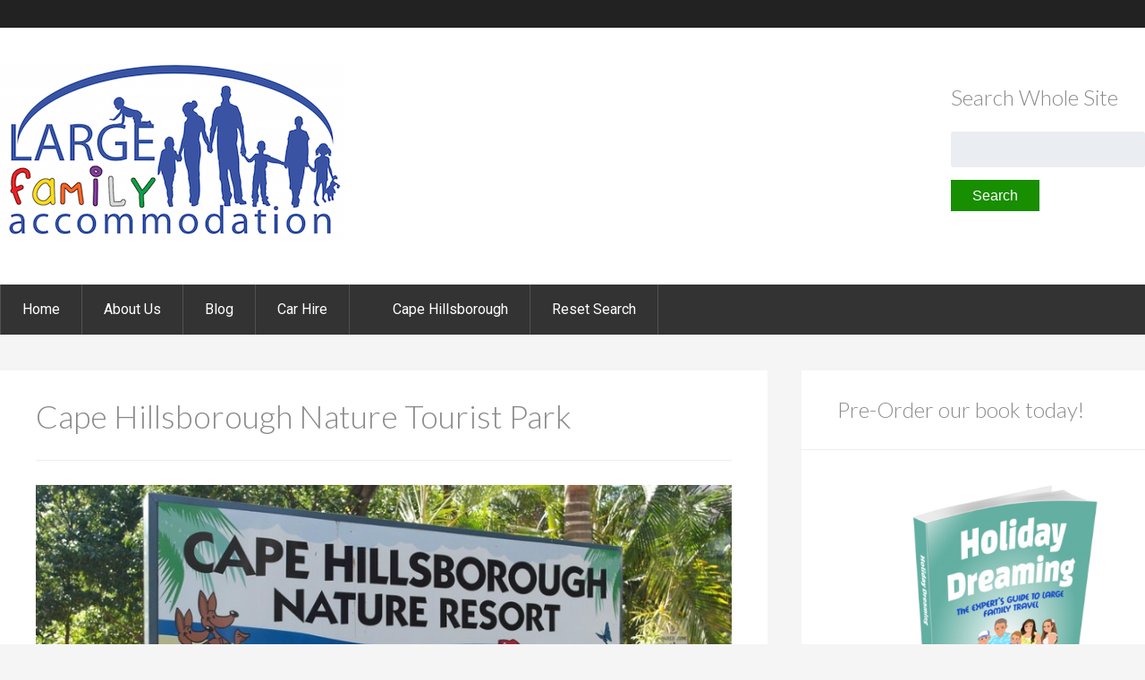

--- FILE ---
content_type: text/css
request_url: http://largefamilyaccommodation.com/wp-content/themes/geodir_gdf-modern/style.css?ver=1.2.5
body_size: 2273
content:
/*
Theme Name: GDF Modern
Theme URI: http://wpgeothemes.com/
Description: Child Theme for GeoDirectory Framework
Author: WpGeoThemes
Author URI: http://wpgeothemes.com/
Template: GeoDirectory_framework
Version: 1.0.0
*/
 
@import url("../GeoDirectory_framework/style.css");

/* ###########################################################
##############################################################
###### NOTE: All CSS rules MUST go below these line's ########
##############################################################
########################################################### */

/* STANDARD GDF OPTIONS STYLES */
header nav {
	-webkit-border-radius: 0;
	background: #333;
	border-radius: 0;
}

h1.site-title,
h2.site-description {
	margin: 0;
}

h1.site-title a,
h1.site-title a:hover {
	color: #333;
	font-family: 'Lato', sans-serif;
	line-height: 1;
}

h2.site-description {
	color: #555;
	font-family: 'Lato', sans-serif;
	font-size: 24px;
	line-height: 1.2;
}

h1,
.term_description {
	width: auto;
}

.header {
	background-color: #fff;
}

header nav .nav li a {
	border-right: 1px solid rgba( 255, 255, 255, 0.15 );
	padding: 1em 1.5em;
}

header nav ul li:first-child a {
	border-left: 1px solid rgba( 255, 255, 255, 0.15 );
	padding-left: 1.5em;
}

header nav .nav li a,
header nav .nav li a:hover {
	color:#FFFFFF;
	font-size:16px;
	font-weight:400;
	line-height:24px;
}

header nav .nav li a:hover {
	background: rgba( 255, 255, 255, 0.1 );
	text-decoration: none;
}

.top-nav .sub-menu {
	background-color:#333;
}

.nav li ul.sub-menu, 
.nav li ul.children,
.nav li ul.sub-menu li a,
.nav li ul.sub-menu li ul.sub-menu li a,
.nav li ul.children li a {
	border-color:#000;
}

.geodir_location_tab_container {
	background: #333;
	border: none;
}

body {
	background-color: #f5f5f5;
}

.geodir-onethird,
#geodir_content,
#gd-sidebar-wrapper {
	background: #fff;
	border: none;
	border-radius: 0;
}

.geodir-content-right,
.geodir-content-left,
.gd-third-left,
.gd-third-right,
#gd-sidebar-wrapper {
	background-color:#FFFFFF;
}

.geodir_button,
.geodir_submit_search,
.blue-btn,
.comment-reply-link,
#submit,
button
input[type="button"],
input[type="submit"],
#simplemodal-container .button,
#geodir_wrapper #showFilters {
	background-color:#f47a20;
}

body,
#geodir_wrapper .geodir-common p,
.entry-content p,
.hreview-aggregate span {
	font-size: 18px;
	font-family: 'Roboto', sans-serif;
	font-weight: 300;
	line-height: 1.5;
}

a,.geodir_link_span,
.geodir-more-contant li a span.geodir_link_span,
#geodir_wrapper #geodir-category-list a span.geodir_link_span {
	color:#f01d4f;
}

a:hover {
	color:#d10e3c;
}

a:active {
	color:#d10e3c;
}

a:visited {
	color:#f01d4f;
}

h1 {
	font-size: 36px;
	font-family: 'Lato', sans-serif;
	font-weight: 300;
	line-height: 1.2;
}

h2 {
	font-size: 20px;
	font-family: 'Lato', sans-serif;
	font-weight: 300;
	line-height: 1.2;
}

h3,
#simplemodal-container h3 {
	font-size: 24px;
	font-family: 'Lato', sans-serif;
	font-weight: 300;
	line-height: 1.2;
}

.footer {
	background-color:#333;
}

.footer,
.footer a,
.footer a:focus,
.footer a:hover,
.footer .nav li a,
.footer .nav li a:focus,
.footer .nav li a:hover {
	color:#FFFFFF;
}

/* Breadcrumbs */
#breadcrumb-wrapper {
	background: #fafafa;
	width: 100%
}

.geodir-breadcrumb {
	width: 1200px;
}

.geodir-breadcrumb ul li {
	margin: 0;
	padding: 10px 0;
}

/* Structural wraps */
#inner-header {
	padding: 40px 0;
}

.header-right-area {
	background: none;
	border: none;
	border-radius: 0;
}

.geodir-widget {
	margin: 0;
}

.wrap,
.geodir-common {
	width: 1200px;
}

.geodir-common {
	margin-top: 40px;
}

#geodir_content,
#gd-sidebar-wrapper {
	padding: 30px 40px;
}

.widget {
	padding:0;
}

.hentry header {
	padding-top: 0;
}

.hentry header,
.entry-content,
.hentry footer {
	border-bottom: 1px solid #eee;
	padding-left: 0;
	padding-right: 0;
}

/* Sidebar Widget Wraps */
#gd-sidebar-wrapper section.widget {
	border-bottom: 5px double #eee;
	margin: 30px -40px;
	padding: 0 40px 30px;
}

#gd-sidebar-wrapper section.widget p {
	font-size: 14px;
}

#gd-sidebar-wrapper section.widget:first-child {
	margin-top: 0;
}

#gd-sidebar-wrapper section.widget:last-child {
	border-bottom: none;
	margin-bottom: 0;
}

.geodir-company_info {
	margin-left: 0;
	margin-right: 0;
}

.geodir-company_info .geodir_more_info:last-child {
	border-bottom: none;
	padding-bottom: 0;
}

/* Top Widgets */
.geodir_full_page .geodir-widget {
	margin-top: 20px;
}

.geodir_full_page .geodir-widget:first-child {
	margin-top: 40px;
}

.gdf-modern-home .geodir_full_page .geodir_advance_search_widget {
	margin-top: 0; 
  	width: 100%;
}

.geodir-category-list-in,
.geodir-loc-bar {
	background: none;
	border: none;
	margin: 0 auto;
	max-width: 1200px;
	padding: 0;
}

.gdf-modern-home .geodir-loc-bar {
	max-width: 100%;
}

.geodir-cat-list {
	background: #fff;
	padding: 20px 40px;
}

.geodir-loc-bar-in {
	background: #333;
	border: none;
	padding: 20px 0;
}

/* Headings */
.geodir-common .entry-header {
	background: #fff;
	border: none;
	margin-bottom: 20px;
	padding: 20px 40px;
}

.geodir-common #geodir_content .entry-header {
	margin-bottom: 0;
	padding: 0 0 40px;
}

#geodir_wrapper .entry-title {
	width: 100%;
}

#geodir_content .geodir_list_heading {
	margin: 0;
}

.geodir_list_heading {
	background: none;
	border: none;
	margin: 0;
	padding: 0;
}

#related_listingTab .geodir-entry-header {
	border-bottom: none;
}

#gd-sidebar-wrapper .widget-title,
#gd-sidebar-wrapper .geodir_list_heading {
	border-bottom: 1px solid #eee;
    margin: 0 -40px 30px;
    padding: 0 40px 30px;
}

#gd-sidebar-wrapper .geodir_list_heading .widget-title {
	border: none;
	margin: 0;
	padding: 0;
}

/* GD Elements */
.geodir_category_list_view li {
	border-bottom: 1px solid #eee;
	margin-bottom: 20px;
}

.geodir-category-listing {
	background: #fff;
	overflow: auto;
}

.geodir_category_list_view li.gridview_onehalf,
.geodir_category_list_view li.gridview_onethird,
.geodir_category_list_view li.gridview_onefourth,
.geodir_category_list_view li.gridview_onefifth,
#related_listingTab .geodir_category_list_view li {
	display: block;
	float: left;
	margin-right: 3%;
}

.geodir_category_list_view li.gridview_onehalf {
	width: 48.5%;
}

.geodir_category_list_view li.gridview_onethird {
	width: 31.3%;
}

.geodir_category_list_view li.gridview_onefourth {
	width: 22.74%;
}

.geodir_category_list_view li.gridview_onefifth {
	width: 17.6%;
}

#related_listingTab .geodir_category_list_view li.gridview_onehalf:nth-child(2n+2),
#related_listingTab .geodir_category_list_view li.gridview_onethird:nth-child(3n+3),
#related_listingTab .geodir_category_list_view li.gridview_onefourth:nth-child(4n+4),
#related_listingTab .geodir_category_list_view li.gridview_onefifth:nth-child(5n+5) {
	margin-right: 0;
}

.geodir_category_list_view li.geodir-gridview {
	background: #fff;
	border: 1px solid #e1e1e1;
}

.geodir_category_list_view li.geodir-gridview h3 {
	border-bottom: 1px solid #eee;
	margin: 0 -5%;
	padding: 10px 5%;
}

#geodir_wrapper .geodir-common p.geodir_post_taxomomies {
	font-size: 14px;
}

/* Chosen Elements */
#menu-item-gd-location-switcher .geodir_location_sugestion a,
#menu-item-gd-location-switcher dd a {
	background-color: #fff;
	padding: 10px;
}

.geodir-chosen-container-single .chosen-single {
	background: #fff;
	border: 1px solid #e1e1e1;
	border-radius: 0;
	box-shadow: none;
	height: auto;
	padding: 10px;
}

.geodir-chosen-container-single .chosen-single div b {
	margin-top: 10px;
}

/* Remove Border Radius From Buttons & Input Fields */
.geodir_button,
.geodir_submit_search,
.blue-btn,
.comment-reply-link,
#submit, button,
input[type="button"],
input[type="submit"],
#simplemodal-container .button,
.showFilters,
.geodir-search select,
.geodir-search input[type="text"] {
	border-radius: 0;
}

/* Media Queries */
@media only screen and (max-width: 1280px) {
	.wrap,
	.geodir-common,
	.geodir-breadcrumb,
	#geodir_wrapper .geodir_full_page .geodir-search,
	#geodir_wrapper h1,
	#geodir_wrapper .term_description {
		width: 96%;
	}
}

@media only screen and (max-width: 960px)
{
	.site-logo {
		margin-bottom: 20px;
	}
	
}

.geodir_advance_search.geodir_custom_posts .geodir_full_page .geodir-search input[type="text"] {width: 100%;}
.near-compass {margin-top: 0px !important;}

.geodir_advance_search.geodir_custom_posts .geodir_full_page .geodir-search select {width: initial;}







img.alignright { float: right; margin: 0 0 1em 1em; }
img.alignleft { float: left; margin: 0 1em 1em 0; }
img.aligncenter { display: block; margin-left: auto; margin-right: auto; }
.alignright { float: right; }
.alignleft { float: left; }
.aligncenter { display: block; margin-left: auto; margin-right: auto; }

--- FILE ---
content_type: text/css
request_url: http://largefamilyaccommodation.com/wp-content/themes/GeoDirectory_framework/style.css
body_size: 15567
content:
/*
Theme Name: GeoDirectory Framework
Theme URI: http://wpgeodirectory.com/
Author: GeoDirectory
Author URI: http://wpgeodirectory.com/
Description: This theme was built to be used with the GeoDirectory plugin . You should use a child theme.
Version: 1.2.5
License: GPLv2 or greater
License URI: http://www.gnu.org/licenses/gpl-2.0.html
Tags: left-sidebar, right-sidebar, one-column, two-columns, theme-options, custom-header, custom-background, fluid-layout, responsive-layout, accessibility-ready, translation-ready, microformats, rtl-language-support

This theme is licensed under the GPL.
*/

/* ==========================================================================
   HTML5 display definitions
   ========================================================================== */
/**
 * Correct `block` display not defined in IE 8/9.
 */
article, aside, details, figcaption, figure, footer, header, hgroup, main, nav, section, summary {
	display: block;
}
/**
 * Correct `inline-block` display not defined in IE 8/9.
 */
audio, canvas, video {
	display: inline-block;
}

/**
 * Prevent modern browsers from displaying `audio` without controls.
 * Remove excess height in iOS 5 devices.
 */
audio:not([controls]) {
 display: none;
 height: 0;
}

/**
 * Address `[hidden]` styling not present in IE 8/9.
 * Hide the `template` element in IE, Safari, and Firefox < 22.
 */
[hidden], template {
 display: none;
}
/* ==========================================================================
   Base
   ========================================================================== */
/**
 * 1. Set default font family to sans-serif.
 * 2. Prevent iOS text size adjust after orientation change, without disabling
 *    user zoom.
 */
html {
	font-family: sans-serif;
	/* 1 */
  -ms-text-size-adjust: 100%;
	/* 2 */
  -webkit-text-size-adjust: 100%;
/* 2 */ }
/**
 * Remove default margin.
 */
body {
	margin: 0;
}
/* ==========================================================================
   Links
   ========================================================================== */
/**
 * Remove the gray background color from active links in IE 10.
 */
a {
	background: transparent;
}
/**
 * Address `outline` inconsistency between Chrome and other browsers.
 */
a:focus {
	outline: thin dotted;
}
/**
 * Improve readability when focused and also mouse hovered in all browsers.
 */
a:active, a:hover {
	outline: 0;
}
/* ==========================================================================
   Typography
   ========================================================================== */
/**
 * Address variable `h1` font-size and margin within `section` and `article`
 * contexts in Firefox 4+, Safari 5, and Chrome.
 */
h1 {
	/*font-size: 2em;*/
	margin: 0.67em 0;
}
/**
 * Address styling not present in IE 8/9, Safari 5, and Chrome.
 */
abbr[title] {
	border-bottom: 1px dotted;
}
/**
 * Address style set to `bolder` in Firefox 4+, Safari 5, and Chrome.
 */
b, strong, .strong {
	font-weight: bold;
}
/**
 * Address styling not present in Safari 5 and Chrome.
 */
dfn, em, .em {
	font-style: italic;
}
/**
 * Address differences between Firefox and other browsers.
 */
hr {
	-moz-box-sizing: content-box;
	box-sizing: content-box;
	height: 0;
}
/*
 * proper formatting (http://blog.fontdeck.com/post/9037028497/hyphens)
*/
p {
	-webkit-hyphens: auto;
	-epub-hyphens: auto;
	-moz-hyphens: auto;
	hyphens: auto;
}
/*
 * Addresses margins set differently in IE6/7.
 */
pre {
	margin: 0;
}
/**
 * Correct font family set oddly in Safari 5 and Chrome.
 */
code, kbd, pre, samp {
	font-family: monospace, serif;
	font-size: 1em;
}
/**
 * Improve readability of pre-formatted text in all browsers.
 */
pre {
	white-space: pre-wrap;
}
/**
 * Set consistent quote types.
 */
q {
	quotes: "\201C" "\201D" "\2018" "\2019";
}
/**
 * Address inconsistent and variable font size in all browsers.
 */
q:before, q:after {
	content: '';
	content: none;
}
small, .small {
	font-size: 75%;
}
/**
 * Prevent `sub` and `sup` affecting `line-height` in all browsers.
 */
sub, sup {
	font-size: 75%;
	line-height: 0;
	position: relative;
	vertical-align: baseline;
}
sup {
	top: -0.5em;
}
sub {
	bottom: -0.25em;
}
/* ==========================================================================
  Lists
========================================================================== */
/*
 * Addresses margins set differently in IE6/7.
 */
dl, menu, ol, ul {
	margin: 1em 0;
}
dd {
	margin: 0;
}
/*
 * Addresses paddings set differently in IE6/7.
 */
menu {
	padding: 0 0 0 40px;
}
ol, ul {
	padding: 0;
	list-style-type: none;
}
/*
 * Corrects list images handled incorrectly in IE7.
 */
nav ul, nav ol {
	list-style: none;
	list-style-image: none;
}
/* ==========================================================================
  Embedded content
========================================================================== */
/**
 * Remove border when inside `a` element in IE 8/9.
 */
img {
	border: 0;
}

/**
 * Correct overflow displayed oddly in IE 9.
 */
svg:not(:root) {
 overflow: hidden;
}
/* ==========================================================================
   Figures
   ========================================================================== */
/**
 * Address margin not present in IE 8/9 and Safari 5.
 */
figure {
	margin: 0;
}
/* ==========================================================================
   Forms
   ========================================================================== */
/**
 * Define consistent border, margin, and padding.
 */
fieldset {
	border: 1px solid #c0c0c0;
	margin: 0 2px;
	padding: 0.35em 0.625em 0.75em;
}
/**
 * 1. Correct `color` not being inherited in IE 8/9.
 * 2. Remove padding so people aren't caught out if they zero out fieldsets.
 */
legend {
	border: 0;
	/* 1 */
  padding: 0;
/* 2 */ }
/**
 * 1. Correct font family not being inherited in all browsers.
 * 2. Correct font size not being inherited in all browsers.
 * 3. Address margins set differently in Firefox 4+, Safari 5, and Chrome.
 */
button, input, select, textarea {
	font-family: inherit;
	/* 1 */
  font-size: 100%;
	/* 2 */
  margin: 0;
/* 3 */ }
/**
 * Address Firefox 4+ setting `line-height` on `input` using `!important` in
 * the UA stylesheet.
 */
button, input {
	line-height: normal;
}
/**
 * Address inconsistent `text-transform` inheritance for `button` and `select`.
 * All other form control elements do not inherit `text-transform` values.
 * Correct `button` style inheritance in Chrome, Safari 5+, and IE 8+.
 * Correct `select` style inheritance in Firefox 4+ and Opera.
 */
button, select {
	text-transform: none;
}
/**
 * 1. Avoid the WebKit bug in Android 4.0.* where (2) destroys native `audio`
 *    and `video` controls.
 * 2. Correct inability to style clickable `input` types in iOS.
 * 3. Improve usability and consistency of cursor style between image-type
 *    `input` and others.
 */
button, html input[type="button"], input[type="reset"], input[type="submit"] {
	-webkit-appearance: button;
	/* 2 */
  cursor: pointer;
/* 3 */ }
/**
 * Re-set default cursor for disabled elements.
 */
button[disabled], html input[disabled] {
	cursor: default;
}
/**
 * 1. Address box sizing set to `content-box` in IE 8/9/10.
 * 2. Remove excess padding in IE 8/9/10.
 */
input[type="checkbox"], input[type="radio"] {
	box-sizing: border-box;
	/* 1 */
  padding: 0;
/* 2 */ }
/**
 * 1. Address `appearance` set to `searchfield` in Safari 5 and Chrome.
 * 2. Address `box-sizing` set to `border-box` in Safari 5 and Chrome
 *    (include `-moz` to future-proof).
 */
input[type="search"] {
	-webkit-appearance: textfield;
	/* 1 */
  -moz-box-sizing: content-box;
	-webkit-box-sizing: content-box;
	/* 2 */
  box-sizing: content-box;
}

/**
 * Remove inner padding and search cancel button in Safari 5 and Chrome
 * on OS X.
 */
input[type="search"]::-webkit-search-cancel-button, input[type="search"]::-webkit-search-decoration {
 -webkit-appearance: none;
}

/**
 * Remove inner padding and border in Firefox 4+.
 */
button::-moz-focus-inner, input::-moz-focus-inner {
 border: 0;
 padding: 0;
}
/**
 * 1. Remove default vertical scrollbar in IE 8/9.
 * 2. Improve readability and alignment in all browsers.
 */
textarea {
	overflow: auto;
	/* 1 */
  vertical-align: top;
/* 2 */ }
/* ==========================================================================
   Tables
   ========================================================================== */
/**
 * Remove most spacing between table cells.
 */
table {
	border-collapse: collapse;
	border-spacing: 0;
}
* {
	-webkit-box-sizing: border-box;
	-moz-box-sizing: border-box;
	box-sizing: border-box;
}
.image-replacement, .ir {
	text-indent: 100%;
	white-space: nowrap;
	overflow: hidden;
}
.clearfix, .cf, .comment-respond {
	zoom: 1;
}
.clearfix:before, .clearfix:after, .cf:before, .comment-respond:before, .cf:after, .comment-respond:after {
	content: "";
	display: table;
}
.clearfix:after, .cf:after, .comment-respond:after {
	clear: both;
}
/*
use the best ampersand
http://simplebits.com/notebook/2008/08/14/ampersands-2/
*/
span.amp {
	font-family: Baskerville, 'Goudy Old Style', Palatino, 'Book Antiqua', serif !important;
	font-style: italic;
}
/*********************
FONT FACE (IN YOUR FACE)
*********************/
p {
	/*-ms-word-break: break-all;
	-ms-word-wrap: break-all;
	word-break: break-word;
	word-break: break-word;*/
	-webkit-hyphens: auto;
	-moz-hyphens: auto;
	hyphens: auto;
	-webkit-hyphenate-before: 2;
	-webkit-hyphenate-after: 3;
	hyphenate-lines: 3;
	-webkit-font-feature-settings: "liga", "dlig";
	-moz-font-feature-settings: "liga=1, dlig=1";
	-ms-font-feature-settings: "liga", "dlig";
	-o-font-feature-settings: "liga", "dlig";
	font-feature-settings: "liga", "dlig";
}

.gallery-caption {
  color: white;
  text-align: center; }
 
span.bypostauthor {
  border-left: 1px solid white;
  color: white;
  font-size: 0.5em;
  margin-left: 0.6em;
  padding-left: 0.5em;
  vertical-align: middle; }
/* ==========================================================================
  GeoDirectory
========================================================================== */
.full #geodir_content{
    float: left;
    padding: 10px 10px 0;
    width: 100%;
}

.geodir-breadcrumb ul li {
	padding-bottom:0px;
	padding-top:10px;
	margin-bottom:-10px;
}
.wrap, .geodir-common {
	width: 1040px;
	margin:0px auto;
}
/*body.single div.clearfix:first-child, body.category div.clearfix:first-child, body.page div.clearfix:first-child {
	max-width:1040px;
	margin:0px auto;
	float:none;
	margin-left:auto;
	margin-right:auto;
}*/
body.page .geodir_full_page div.clearfix:first-child{max-width:100%}
.map_category ul.treeview {margin:0px;}
.map-places-listing.triggermap_fullscreen ul.place-list{line-height:0.9;}
.geodir-login #geodir_content {
	width:100%;
}
.last-col {
	float: right;
	padding-right: 0;
}
.geodir_button {
	padding:2px 15px;
}
.geodir-common, .geodir_full_page {
	margin:0px auto;
}
.geodir-common {
	margin-top:20px;
}
/*{*/
	/*max-width:none;*/
/*}*/
.geodir_full_page .widget, .geodir_full_page .geodir-widget {
	margin:0px auto;
	padding:0px;
}
.geodir_full_page .geodir_map_container {
	margin:0px auto;
}
.geodir_full_page .geodir-category-list-in {
	margin-top:0px;
}
.geodir-breadcrumb, .geodir_full_page .geodir-search {
	width:1040px;
	margin:0px auto;
	float:none;
}
h1, .term_description {
	width:1040px;
	float:none;
	margin-left:auto;
	margin-right:auto;
}
h1 {
	padding-bottom:0px;
}
#geodir_wrapper h1 {
    width: 100%;
}
.geodir_full_page .geodir-search input[type="text"] {
	width:38%;
	max-width:100%;
	margin-left:0px;
	margin-right:1%;
}
.geodir-cat-list ul {
	margin:0px;
}
.geodir-loc-bar {
	margin:0px;
	padding:0px;
}
.geodir-common .geodir-onethird:first-child {
	margin-left:0px;
}
.geodir-breadcrumb {
	padding:0px;
/*padding-bottom:*/
}
.geodir-breadcrumb ul {
	margin-top:0px;
}
.geodir_full_page .geodir-search .geodir_submit_search,
.geodir_full_page .geodir-search .showFilters{
	font-size: 20px;
	width: 22%;
	height: 38px;
	padding:0px;
	margin-right:0px;
	margin-left:0px;
}
.geodir_full_page .showFilters{height:38px;line-height:38px;}
.geodir_full_page .geodir-loc-bar-in{
	padding-left:0px;
	padding-right:0px;
}
body.archive .geodir-common .geodir-onethird .geodir-content-content{
	padding-left:6px;
	padding-top:6px;
}
.geodir-post-img .geodir_thumbnail img {
	max-height:280px!important;
}

.geodir-onethird .geodir-content-content{
	margin-left:0px;
	margin-top:0px;
}
/*
######################################################
MOBILE NAVIGATION RIGHT
######################################################
*/
#mobile-navigation-right input,
#mobile-navigation-right select{
	width:100%;
	margin:5px;
}
/*
######################################################
PLACE DETAILS
######################################################
*/
.geodir-sidebar-wrap .geodir-company_info:first-child{margin-top:-1px;}
.geodir-company_info{
	margin-left:10px;
	margin-right:10px;
}
#geodir_content {
	overflow:hidden;
}
#gd-sidebar-wrapper{overflow:visible;}
#geodir_content {
	width:67%;
	padding:10px 10px 0;
	float:left;
}
#gd-sidebar-wrapper {
	width:30%;
	margin-left:3%;
	float:left;
}
#gd-sidebar-wrapper {
	padding-top:0px;
}
#gd-sidebar-wrapper.geodir-sidebar-left{
margin-left:0%;
margin-right:3%;
}
/*
######################################################
POSTS AND PAGES
######################################################
*/

  /* entry content */
  .entry-content {
/* at this larger size, we can start to align images */ }
.entry-content .alignleft, .entry-content img.alignleft {
	margin-right: 1.5em;
	display: inline;
	float: left;
}
.entry-content .alignright, .entry-content img.alignright {
	margin-left: 1.5em;
	display: inline;
	float: right;
}
.entry-content .aligncenter, .entry-content img.aligncenter {
	margin-right: auto;
	margin-left: auto;
	display: block;
	clear: both;
}
/*
######################################################
LOGIN PAGE
######################################################
*/
.login_form_l h4, .registration_form_r h4 {
	margin:0px;
}
/*
######################################################
FOOTER
######################################################
*/
.footer a {
	text-decoration:none;
}
.footer a:hover {
	text-decoration:underline;
}
.footer hr {
	border: 0;
	border-bottom: 1px solid #444;
	background: #444;
}
.footer nav {
	float:right;
	padding-top:3px;
}
.f-col-1 {
	float:left;
	width:100%;
}
.f-col-2 {
	float:left;
	width:50%;
}
.f-col-3 {
	float:left;
	width:33.33%;
}
.f-col-4 {
	float:left;
	width:25%;
}
/*
######################################################
POPUP FORMS
######################################################
*/
#simplemodal-container input[type="text"] {
	height:30px;
	margin-bottom:5px;
}
#simplemodal-container .row {
	margin-bottom:0px;
}
#simplemodal-container .row textarea {
	height:75px;
	min-height:inherit;
}
#simplemodal-container .button {
	margin-left:0px;
}
#simplemodal-container .row input, #simplemodal-container .row textarea {
	width:245px;
}
/*
######################################################
GEODIRECTORY ADMIN BAR
######################################################
*/
.geodirf-ab {
	background-color: #222;
	color: #fff;
	height: 31px;
}
.geodirf-ab .widget-title {
	display:none;
}
.geodirf-ab-wrap {
	max-width:1040px;
	margin:0px auto;
}
.geodirf-ab-right, .geodirf-ab-right .geodir_advance_search_widget {
	float:right;
}
.geodirf-ab-left, .geodirf-ab-left .geodir_advance_search_widget {
	float:left;
}
.geodirf-ab-right .geodir-widget ul.blogroll li {
	float:right;
	margin-bottom:0px;
	padding-bottom:0px;
	border:none;
	padding-left:8px;
}
.geodirf-ab-right .geodir-widget ul.blogroll li a {
	text-decoration:none;
	color:#fff;
}
.geodirf-ab #loginform1 .form_row {
	display:none;
}
.geodirf-ab #loginform1 .form_row.clearfix {
	display:block;
}
.geodirf-ab #loginform1 .form_row.clearfix input {
	line-height:25px;
	height:25px;
	margin-bottom:0px;
}
.geodirf-ab-right .geodir-widget ul.blogroll {
	margin:0px;
}
.geodirf-ab .widget {
	margin:0px;
	padding:0px;
}
.geodirf-ab .geodir_advance_search_widget {
	width:100%
}
.geodirf-ab .geodir_advance_search_widget input[type="text"] {
	width:36%;
	float:left;
	margin-right:1%;
	background:#fff;
	border:1px solid #ccc;
	line-height:25px;
	height:25px;
	margin-bottom:0px;
}
.geodirf-ab .geodir-loc-bar-in {
	background:none;
	border:none;
	padding:3px;
}
.geodirf-ab .geodir_advance_search_widget input[type="button"] {
	height:25px;
	line-height:25px;
}
.gdf_welcome_login {
	margin:0px;
	padding:3px 0px;
}
.gdf_welcome_login li {
	float:left;
	margin-left:4px;
}
.geodirf-ab .el-icon-search-alt {
	display:none;
}
.geodirf-ab .geodir_advance_search_widget:hover #listing_search {
	display:block;
}
.mobile-left, .mobile-right {
	display:none;
	font-size:25px;
	overflow:hidden;
	text-decoration:none;
}
.mobile-left {
	float:left;
	margin:10px 0 0 10px
}
.mobile-right {
	float:right;
	margin:10px 10px 0 0
}
#mobile-navigation-right {
	display:none;
}
#mobile-navigation-right input[type="text"], #mobile-navigation-right input[type="password"] {
	background-color:#ffffff;
}
/*
######################################################
HEADER RIGHT WIDGET AREA
######################################################
*/
.header-right-area .gdf_welcome_login_wrap {
	width:100%;
	float:left;
}
.header-right-area .gdf_welcome_login {
	float:right;
	padding-right:10px;
}
/*********************
  GENERAL STYLES
  *********************/

  /*********************
  HEADER STYLES
  *********************/
  .site-logo {
	float:left;
	width:500px;
}
.header-right-area {
	float:right;
	-webkit-border-bottom-right-radius: 3px;
	-webkit-border-bottom-left-radius: 3px;
	-moz-border-radius-bottomright: 3px;
	-moz-border-radius-bottomleft: 3px;
	border-bottom-right-radius: 3px;
	border-bottom-left-radius: 3px;
	background:#eaedf2;
}
.header-right-area .widget {
	margin:0px;
	padding:0px;
}
.header-right-area .geodir_advance_search_widget {
	width:400px;
}
.header-right-area .geodir_advance_search_widget input[type="text"] {
	width:36%;
	float:left;
	margin-right:1%;
	background:#fff;
	border:1px solid #ccc;
	line-height:36px;
	height:36px;
}
.header-right-area .geodir-loc-bar-in {
	background:none;
	border:none;
}
/*********************
  NAVIGATION STYLES
  *********************/
  


  header nav {
	float:left;
	width:100%;
}
.nav {
	border: 0;/* end .menu ul li */
    /* highlight current page */
    /* end current highlighters */ }
.nav ul {
	margin-top: 0;
}
.nav li {
	float: left;
	position: relative;/*
      plan your menus and drop-downs wisely.
      */
      /* showing sub-menus */ }
.nav li a {
	border-bottom: 0;/*
        you can use hover styles here even though this size
        has the possibility of being a mobile device.
        */ }
.nav li a:hover, .nav li a:focus {
	color: white;
	text-decoration: underline;
}
.nav li ul.sub-menu,  .nav li ul.children {
	margin-top: 0;
	/*border: 1px solid #ccc;*/
	border-width:1px;
	border-style:solid;
	border-top: 0;
	position: absolute;
	overflow: hidden;
	visibility: hidden;
	z-index: 8999;
	transition:visibility 0.1s linear;
/* highlight sub-menu current page */ }


/* ######################################
########## SUB SUB MENU SUPPORT #########
######################################## */
.nav li ul.sub-menu li ul.sub-menu {
	margin-top: 0;
	/*border: 1px solid #ccc;*/
	border-width:1px;
	border-style:solid;
	border-top: 0;
	position: absolute;
	overflow: hidden;
	visibility: hidden;
	z-index: 8999;
	margin-left: 180px;
	margin-top: -48px;
/* highlight sub-menu current page */ }

.nav li ul.sub-menu li:hover ul {
	top: auto;
	overflow: visible;
	visibility: visible;
}
.nav li ul.sub-menu li ul.sub-menu li a,  .nav li ul.children li ul.children li a {
	/*padding-left: 10px;
	border-right: 0;
	display: block;
	width: 180px;*/
	border-bottom: 1px solid #ccc;
}
.nav li ul.sub-menu li ul.sub-menu li:last-child a,  .nav li ul.children li ul.children li:last-child a {
	border-bottom: 0;
}
/* ######################################
########## SUB SUB MENU SUPPORT END #########
######################################## */
.nav li ul.sub-menu li,  .nav li ul.children li {
/*
          if you need to go deeper, go nuts
          just remember deeper menus suck
          for usability. k, bai.
          */ }
.nav li ul.sub-menu li a,  .nav li ul.children li a {
	padding-left: 10px;
	border-right: 0;
	display: block;
	width: 180px;
	border-bottom: 1px solid #ccc;
}
.nav li ul.sub-menu li:last-child a,  .nav li ul.children li:last-child a {
	border-bottom: 0;
}
.nav li:hover ul {
	top: auto;
	overflow: visible;
	visibility: visible;
}
.top-nav .sub-menu {
	/*background-color:#444;*/
}
.footer-nav .sub-menu {
	display:none;
}


.nav li.gd-edge ul{right:0;}
.nav li.gd-edge ul.sub-menu li ul.sub-menu{margin-left:0px;margin-right:180px;}


/* end .nav */
  /*********************
  SIDEBARS & ASIDES
  *********************/
 

.geodir-sidebar-wrap .widget .widget-title {
	border-bottom: 2px solid #444;
	margin-bottom: 0.75em;
}
.widget {
	padding: 0 10px;
	margin: 2.2em 0;
}
.widget ul li {
	margin-bottom: 0.75em;
/* deep nesting */ }
.widget ul li ul {
	margin-top: 0.75em;
	padding-left: 1em;
}
/*********************
IMPORTING MODULES
Modules are reusable blocks or elements we use throughout the project.
We can break them up as much as we want or just keep them all in one.
I mean, you can do whatever you want. The world is your oyster. Unless
you hate oysters, then the world is your peanut butter & jelly sandwich.
*********************/
/******************************************************************
Site Name:
Author:

Stylesheet: Alert Styles

If you want to use these alerts in your design, you can. If not,
you can just remove this stylesheet.

******************************************************************/
.alert-help, .alert-info, .alert-error, .alert-success {
	margin: 10px;
	padding: 5px 18px;
	border: 1px solid;
}
.alert-help {
	border-color: #e8dc59;
	background: #ebe16f;
}
.alert-info {
	border-color: #bfe4f4;
	background: #d5edf8;
}
.alert-error {
	border-color: #f8cdce;
	background: #fbe3e4;
}
.alert-success {
	border-color: #deeaae;
	background: #e6efc2;
}
/*********************
BUTTON DEFAULTS
We're gonna use a placeholder selector here
so we can use common styles. We then use this
to load up the defaults in all our buttons.

Here's a quick video to show how it works:
http://www.youtube.com/watch?v=hwdVpKiJzac

*********************/
.geodir_button, .geodir_submit_search, .blue-btn, .comment-reply-link, #submit, button, input[type="button"], input[type="submit"], #simplemodal-container .button,.showFilters {
	height:35px;
	display: inline-block;
	position: relative;
	font-family: "Helvetica Neue", Helvetica, Arial, sans-serif;
	text-decoration: none;
	color: white;
	font-size: 16px;
	line-height: 34px;
	font-weight: normal;
	padding: 0 24px;
	border-radius: 4px;
	border: 0;
	cursor: pointer;
	-webkit-transition: background-color 0.14s ease-in-out;
	transition: background-color 0.14s ease-in-out;
	background-image:none;
}
.blue-btn:hover, .comment-reply-link:hover, #submit:hover, .blue-btn:focus, .comment-reply-link:focus, #submit:focus,.showFilters:hover {
	color: white;
	text-decoration: none;
	background-image:none;
}
.blue-btn:active, .comment-reply-link:active, #submit:active {
	top: 1px;
}
/*
An example button.
You can use this example if you want. Just replace all the variables
and it will create a button dependant on those variables.
*/
.geodir_button, .geodir_submit_search, .blue-btn, .comment-reply-link, #submit, button, input[type="button"], input[type="submit"], #simplemodal-container .button, .showFilters {
	/*background-color: #f47a20;*/
}
.geodir_button:hover, .geodir_submit_search:hover, .blue-btn:hover, .comment-reply-link:hover, #submit:hover, .blue-btn:focus, .comment-reply-link:focus, #submit:focus, button:focus, input[type="button"]:focus, input[type="submit"]:focus, #simplemodal-container .button:focus, .showFilters:focus {
	/*background-color: #faa51a;*/
}
.geodir_button:active, .geodir_submit_search:active, .blue-btn:active, .comment-reply-link:active, #submit:active, button:active, input[type="button"]:active, input[type="submit"]:active, #simplemodal-container .button:active, .showFilters:active {
	/*background-color: #faa51a;*/
}
.geodir_button:hover, .geodir_submit_search:hover, .blue-btn:hover, .comment-reply-link:hover, #submit:hover, button:hover, input[type="button"]:hover, input[type="submit"]:hover, #simplemodal-container .button:hover, .showFilters:hover {
	/*background-color: #faa51a;*/
}
.geodir_button {
	font-size:14px;
}
/*********************
INPUTS
*********************/
input[type="text"], input[type="password"], input[type="datetime"], input[type="datetime-local"], input[type="date"], input[type="month"], input[type="time"], input[type="week"], input[type="number"], input[type="email"], input[type="url"], input[type="search"], input[type="tel"], input[type="color"], select, textarea, .field {
	display: block;
	height: 40px;
	line-height: 40px;
	padding: 0 12px;
	margin-bottom: 14px;
	font-size: 1em;
	color: #5c6b80;
	border-radius: 3px;
	vertical-align: middle;
	box-shadow: none;
	border: 0;
	width: 100%;
	max-width: 400px;
	font-family: "Lato", "Helvetica Neue", Helvetica, Arial, sans-serif;
	background-color: #eaedf2;
	-webkit-transition: background-color 0.24s ease-in-out;
	transition: background-color 0.24s ease-in-out;
}
input[type="text"]:focus, input[type="text"]:active,  input[type="password"]:focus,  input[type="password"]:active,  input[type="datetime"]:focus,  input[type="datetime"]:active,  input[type="datetime-local"]:focus,  input[type="datetime-local"]:active,  input[type="date"]:focus,  input[type="date"]:active,  input[type="month"]:focus,  input[type="month"]:active,  input[type="time"]:focus,  input[type="time"]:active,  input[type="week"]:focus,  input[type="week"]:active,  input[type="number"]:focus,  input[type="number"]:active,  input[type="email"]:focus,  input[type="email"]:active,  input[type="url"]:focus,  input[type="url"]:active,  input[type="search"]:focus,  input[type="search"]:active,  input[type="tel"]:focus,  input[type="tel"]:active,  input[type="color"]:focus,  input[type="color"]:active,  select:focus,  select:active,  textarea:focus,  textarea:active,  .field:focus,  .field:active {
	background-color: #f7f8fa;
}
input[type="text"].error, input[type="text"].is-invalid,  input[type="password"].error,  input[type="password"].is-invalid,  input[type="datetime"].error,  input[type="datetime"].is-invalid,  input[type="datetime-local"].error,  input[type="datetime-local"].is-invalid,  input[type="date"].error,  input[type="date"].is-invalid,  input[type="month"].error,  input[type="month"].is-invalid,  input[type="time"].error,  input[type="time"].is-invalid,  input[type="week"].error,  input[type="week"].is-invalid,  input[type="number"].error,  input[type="number"].is-invalid,  input[type="email"].error,  input[type="email"].is-invalid,  input[type="url"].error,  input[type="url"].is-invalid,  input[type="search"].error,  input[type="search"].is-invalid,  input[type="tel"].error,  input[type="tel"].is-invalid,  input[type="color"].error,  input[type="color"].is-invalid,  select.error,  select.is-invalid,  textarea.error,  textarea.is-invalid,  .field.error,  .field.is-invalid {
	/*color: #fbe3e4;*/
    border-color: #fbe3e4;
	background-color: #fbe3e4;
	background-position: 99% center;
	background-repeat: no-repeat;
	background-image: url([data-uri]);
	outline-color: #fbe3e4;
}
input[type="text"].success, input[type="text"].is-valid,  input[type="password"].success,  input[type="password"].is-valid,  input[type="datetime"].success,  input[type="datetime"].is-valid,  input[type="datetime-local"].success,  input[type="datetime-local"].is-valid,  input[type="date"].success,  input[type="date"].is-valid,  input[type="month"].success,  input[type="month"].is-valid,  input[type="time"].success,  input[type="time"].is-valid,  input[type="week"].success,  input[type="week"].is-valid,  input[type="number"].success,  input[type="number"].is-valid,  input[type="email"].success,  input[type="email"].is-valid,  input[type="url"].success,  input[type="url"].is-valid,  input[type="search"].success,  input[type="search"].is-valid,  input[type="tel"].success,  input[type="tel"].is-valid,  input[type="color"].success,  input[type="color"].is-valid,  select.success,  select.is-valid,  textarea.success,  textarea.is-valid,  .field.success,  .field.is-valid {
	color: #e6efc2;
	border-color: #e6efc2;
	background-color: white;
	background-position: 99% center;
	background-repeat: no-repeat;
	background-image: url([data-uri]);
	outline-color: #e6efc2;
}
input[type="text"][disabled], input[type="text"].is-disabled,  input[type="password"][disabled],  input[type="password"].is-disabled,  input[type="datetime"][disabled],  input[type="datetime"].is-disabled,  input[type="datetime-local"][disabled],  input[type="datetime-local"].is-disabled,  input[type="date"][disabled],  input[type="date"].is-disabled,  input[type="month"][disabled],  input[type="month"].is-disabled,  input[type="time"][disabled],  input[type="time"].is-disabled,  input[type="week"][disabled],  input[type="week"].is-disabled,  input[type="number"][disabled],  input[type="number"].is-disabled,  input[type="email"][disabled],  input[type="email"].is-disabled,  input[type="url"][disabled],  input[type="url"].is-disabled,  input[type="search"][disabled],  input[type="search"].is-disabled,  input[type="tel"][disabled],  input[type="tel"].is-disabled,  input[type="color"][disabled],  input[type="color"].is-disabled,  select[disabled],  select.is-disabled,  textarea[disabled],  textarea.is-disabled,  .field[disabled],  .field.is-disabled {
	cursor: not-allowed;
	border-color: #cfcfcf;
	opacity: 0.6;
}
input[type="text"][disabled]:focus, input[type="text"][disabled]:active, input[type="text"].is-disabled:focus, input[type="text"].is-disabled:active,  input[type="password"][disabled]:focus,  input[type="password"][disabled]:active,  input[type="password"].is-disabled:focus,  input[type="password"].is-disabled:active,  input[type="datetime"][disabled]:focus,  input[type="datetime"][disabled]:active,  input[type="datetime"].is-disabled:focus,  input[type="datetime"].is-disabled:active,  input[type="datetime-local"][disabled]:focus,  input[type="datetime-local"][disabled]:active,  input[type="datetime-local"].is-disabled:focus,  input[type="datetime-local"].is-disabled:active,  input[type="date"][disabled]:focus,  input[type="date"][disabled]:active,  input[type="date"].is-disabled:focus,  input[type="date"].is-disabled:active,  input[type="month"][disabled]:focus,  input[type="month"][disabled]:active,  input[type="month"].is-disabled:focus,  input[type="month"].is-disabled:active,  input[type="time"][disabled]:focus,  input[type="time"][disabled]:active,  input[type="time"].is-disabled:focus,  input[type="time"].is-disabled:active,  input[type="week"][disabled]:focus,  input[type="week"][disabled]:active,  input[type="week"].is-disabled:focus,  input[type="week"].is-disabled:active,  input[type="number"][disabled]:focus,  input[type="number"][disabled]:active,  input[type="number"].is-disabled:focus,  input[type="number"].is-disabled:active,  input[type="email"][disabled]:focus,  input[type="email"][disabled]:active,  input[type="email"].is-disabled:focus,  input[type="email"].is-disabled:active,  input[type="url"][disabled]:focus,  input[type="url"][disabled]:active,  input[type="url"].is-disabled:focus,  input[type="url"].is-disabled:active,  input[type="search"][disabled]:focus,  input[type="search"][disabled]:active,  input[type="search"].is-disabled:focus,  input[type="search"].is-disabled:active,  input[type="tel"][disabled]:focus,  input[type="tel"][disabled]:active,  input[type="tel"].is-disabled:focus,  input[type="tel"].is-disabled:active,  input[type="color"][disabled]:focus,  input[type="color"][disabled]:active,  input[type="color"].is-disabled:focus,  input[type="color"].is-disabled:active,  select[disabled]:focus,  select[disabled]:active,  select.is-disabled:focus,  select.is-disabled:active,  textarea[disabled]:focus,  textarea[disabled]:active,  textarea.is-disabled:focus,  textarea.is-disabled:active,  .field[disabled]:focus,  .field[disabled]:active,  .field.is-disabled:focus,  .field.is-disabled:active {
	background-color: #d5edf8;
}
textarea {
	max-width: 100%;
	min-height: 120px;
	line-height: 1.5em;
}
/*********************
BASE (MOBILE) SIZE
This are the mobile styles. It's what people see on their phones. If
you set a great foundation, you won't need to add too many styles in
the other stylesheets. Remember, keep it light: Speed is Important.
*********************/

/*********************
GENERAL STYLES
*********************/
body {
	/*
	font-family: "Lato", "Helvetica Neue", Helvetica, Arial, sans-serif;
	font-size: 100%;
	line-height: 1.5;
	color: #5c6b80;
	background-color: #eaedf2;*/
	-webkit-font-smoothing: antialiased;
}
/*********************
LAYOUT & GRID STYLES
*********************/


/*********************
LINK STYLES
*********************/
a, a:visited {
	/*color: #f01d4f;*//* on hover */
  /* on click */
  /* mobile tap color */ }
a:hover, a:focus, a:visited:hover, a:visited:focus {
	/*color: #d10e3c;*/
}
a:link, a:visited:link {
	/*
    this highlights links on iPhones/iPads.
    so it basically works like the :hover selector
    for mobile devices.
    */
    -webkit-tap-highlight-color: rgba(0, 0, 0, 0.3);
}
/******************************************************************
H1, H2, H3, H4, H5 STYLES
******************************************************************/
h1, .h1, h2, .h2, h3, .h3, h4, .h4, h5, .h5 {
	text-rendering: optimizelegibility;
	font-weight: 500;/*
  if you're going to use webfonts, be sure to check your weights
  http://css-tricks.com/watch-your-font-weight/
  */
  /* removing text decoration from all headline links */ }
h1 a, .h1 a, h2 a, .h2 a, h3 a, .h3 a, h4 a, .h4 a, h5 a, .h5 a {
	text-decoration: none;
}
h1, .h1 {
	/*font-size: 2.5em;
	line-height: 1.333em;*/
}
h2, .h2 {
	/*font-size: 1.75em;
	line-height: 1.4em;*/
	margin-bottom: 0.375em;
}
h3, .h3 {
	/*font-size: 1.125em;*/
}
h4, .h4 {
	font-size: 1.1em;
	font-weight: 700;
}
h5, .h5 {
	font-size: 0.846em;
	line-height: 2.09em;
	text-transform: uppercase;
	letter-spacing: 2px;
}
/*********************
HEADER STYLES
*********************/
.header {
	/*background-color: #323944;*/
}
#logo {
	margin: 0.75em 0;
}
#logo a {
	color: white;
}
/*********************
NAVIGATION STYLES
*********************/
/*
all navs have a .nav class applied via
the wp_menu function; this is so we can
easily write one group of styles for
the navs on the site so our css is cleaner
and more scalable.
*/
.nav {
	border-bottom: 0;
	margin: 0;/* end .menu li */
  /* highlight current page */
  /* end current highlighters */ }
.nav li {
 }
.nav li a {
	display: block;
	color: white;
	text-decoration: none;
	padding: 0.75em; }
.nav li ul.sub-menu li a,  .nav li ul.children li a {
	padding-left: 30px;
}
/* end .nav */
/*********************
POSTS & CONTENT STYLES
*********************/
#content {
	margin-top: 1.5em;
}
.geodir-onethird, #geodir_content, #gd-sidebar-wrapper {
	/*background-color: white;*/
	border-radius: 3px;
	margin-bottom: 1.5em;
	border: 1px solid #cccccc;
}
.hentry header {
	border-bottom: 1px solid #f8f9fa;
	padding: 1.5em;
}
.hentry footer {
	padding: 1.5em;
	border-top: 1px solid #f8f9fa;
}
.hentry footer p {
	margin: 0;
}
/* end .hentry */
.single-title, .page-title, .entry-title {
	margin: 0;
}
/* want to style individual post classes? Booya! */
/* post by id (i.e. post-3) */
/* general post style */
/* general article on a page style */
/* general style on an attatchment */
/* sticky post style */
/* hentry class */
/* style by category (i.e. category-videos) */
/* style by tag (i.e. tag-news) */
/* post meta */
.byline {
	color: #9fa6b4;
	font-style: italic;
	margin: 0;
}
/* entry content */
.entry-content {
	padding: 1.5em 1.5em 0;/*
  image alignment on a screen this size may be
  a bit difficult. It's set to start aligning
  and floating images at the next breakpoint,
  but it's up to you. Feel free to change it up.
  */ }
.entry-content p {
	margin: 0 0 1.5em;
}
.entry-content table {
	width: 100%;
	border: 1px solid #eaedf2;
	margin-bottom: 1.5em;
}
.entry-content table caption {
	margin: 0 0 7px;
	font-size: 0.75em;
	color: #9fa6b4;
	text-transform: uppercase;
	letter-spacing: 1px;
}
.entry-content tr {
	border-bottom: 1px solid #eaedf2;
}
 .entry-content tr:nth-child(even) {
 background-color: #f8f9fa;
}
.entry-content td {
	padding: 7px;
	border-right: 1px solid #eaedf2;
}
.entry-content td:last-child {
	border-right: 0;
}
.entry-content th {
	background-color: #f8f9fa;
	border-bottom: 1px solid #eaedf2;
	border-right: 1px solid #eaedf2;
}
.entry-content th:last-child {
	border-right: 0;
}
.entry-content blockquote {
	margin: 0 0 1.5em 0.75em;
	padding: 0 0 0 0.75em;
	border-left: 3px solid #2980b9;
	font-style: italic;
	color: #9fa6b4;
}
.entry-content dd {
	margin-left: 0;
	font-size: 0.9em;
	color: #787878;
	margin-bottom: 1.5em;
}
.entry-content > img {
	margin: 0 0 1.5em 0;
	max-width: 100%;
	height: auto;
}
.entry-content .size-auto,  .entry-content .size-full,  .entry-content .size-large,  .entry-content .size-medium,  .entry-content .size-thumbnail {
	max-width: 100%;
	height: auto;
}
.entry-content pre {
	background: #323944;
	color: #f8f9fa;
	font-size: 0.9em;
	padding: 1.5em;
	margin: 0 0 1.5em;
	border-radius: 3px;
}
/* end .entry-content */
.wp-caption {
	max-width: 100%;
	background: #eee;
	padding: 5px;
/* images inside wp-caption */ }
.wp-caption img {
	max-width: 100%;
	margin-bottom: 0;
	width: 100%;
}
.wp-caption p.wp-caption-text {
	font-size: 0.85em;
	margin: 4px 0 7px;
	text-align: center;
}
/* end .wp-caption */
/* image gallery styles */
/* end .gallery */
/* gallery caption styles */
.tags {
	margin: 0;
}
/******************************************************************
PAGE NAVI STYLES
******************************************************************/
.pagination, .wp-prev-next {
	margin: 1.5em 0;
}
.pagination {
	text-align: center;
}
.pagination ul {
	display: inline-block;
	background-color: white;
	white-space: nowrap;
	padding: 0;
	clear: both;
	border-radius: 3px;
}
.pagination li {
	padding: 0;
	margin: 0;
	float: left;
	display: inline;
	overflow: hidden;
	border-right: 1px solid #eaedf2;
}
.pagination a, .pagination span {
	margin: 0;
	text-decoration: none;
	padding: 0;
	line-height: 1em;
	font-size: 1em;
	font-weight: normal;
	padding: 0.75em;
	min-width: 1em;
	display: block;
	color: #2980b9;
}
.pagination a:hover, .pagination a:focus, .pagination span:hover, .pagination span:focus {
	background-color: #2980b9;
	color: white;
}
.pagination .current {
	cursor: default;
	color: #5c6b80;
}
.pagination .current:hover, .pagination .current:focus {
	background-color: white;
	color: #5c6b80;
}
/* end .geodirf_page_navi */
/* fallback previous & next links */
.wp-prev-next .prev-link {
	float: left;
}
.wp-prev-next .next-link {
	float: right;
}
/* end .wp-prev-next */
/******************************************************************
COMMENT STYLES
******************************************************************/
/* h3 comment title */
#comments-title {
	padding: 0.75em;
	margin: 0;
	border-top: 1px solid #f8f9fa;
/* number of comments span */ }
.commentlist {
	margin: 0;
	list-style-type: none;
}
.comment {
	position: relative;
	clear: both;
	overflow: hidden;
	padding: 1.5em;
	border-bottom: 1px solid #f8f9fa;/* vcard */
  /* end .commentlist .vcard */
  /* end children */
  /* general comment classes */ }
.comment .comment-author {
	padding: 7px;
	border: 0;
}
.comment .vcard {
	margin-left: 50px;
}
.comment .vcard cite.fn {
	font-weight: 700;
	font-style: normal;
}
.comment .vcard time {
	display: block;
	font-size: 0.9em;
	font-style: italic;
}
.comment .vcard time a {
	color: #9fa6b4;
	text-decoration: none;
}
.comment .vcard time a:hover {
	text-decoration: underline;
}
.comment .vcard .avatar {
	position: absolute;
	left: 16px;
	border-radius: 50%;
}
.comment:last-child {
	margin-bottom: 0;
}
.comment .children {
	margin: 0;/* variations */
    /* change number for different depth */ }
 .comment[class*=depth-] {
 margin-top: 1.1em;
}
.comment.depth-1 {
	margin-left: 0;
	margin-top: 0;
}
 .comment:not(.depth-1) {
 margin-top: 0;
 margin-left: 7px;
 padding: 7px;
}
.comment.odd {
	background-color: white;
}
.comment.even {
	background: #f8f9fa;
}
/* comment meta */
/* comment content */
.comment_content p {
	margin: 0.7335em 0 1.5em;
	font-size: 1em;
	line-height: 1.5em;
}
/* end .commentlist .comment_content */
/* comment reply link */
.comment-reply-link {
	font-size: 0.9em;
	float: right;
}
/* end .commentlist .comment-reply-link */
/* edit comment link */
.comment-edit-link {
	font-style: italic;
	margin: 0 7px;
	text-decoration: none;
	font-size: 0.9em;
}
/******************************************************************
COMMENT FORM STYLES
******************************************************************/
.comment-respond {
	padding: 1.5em;
	border-top: 1px solid #f8f9fa;
}
#reply-title {
	margin: 0;
}
.logged-in-as {
	color: #9fa6b4;
	font-style: italic;
	margin: 0;
}
.logged-in-as a {
	color: #5c6b80;
}
.comment-form-comment {
	margin: 1.5em 0 0.75em;
}
.form-allowed-tags {
	padding: 1.5em;
	background-color: #f8f9fa;
	font-size: 0.9em;
}
/* comment submit button */
#submit {
	float: right;
	font-size: 1em;
}
/* comment form title */
#comment-form-title {
	margin: 0 0 1.1em;
}
/* cancel comment reply link */
/* logged in comments */
/* allowed tags */
#allowed_tags {
	margin: 1.5em 10px 0.7335em 0;
}
/* no comments */
.nocomments {
	margin: 0 20px 1.1em;
}
/*********************
SIDEBARS & ASIDES
*********************/
.widget ul li {
/* deep nesting */ }
.no-widgets {
	background-color: white;
	padding: 1.5em;
	text-align: center;
	border: 1px solid #cccccc;
	border-radius: 2px;
	margin-bottom: 1.5em;
}
#geodir_content .geodir_list_heading {
	margin-top:-11px;
}
.geodir_list_heading {
	margin-left: -10px;
	margin-right: -10px;
	padding: 0px 10px;
	background: none repeat scroll 0 0 #F7F7F7;
	border-top: 1px #D3D0D0 solid;
	border-bottom: 1px #D3D0D0 solid;
	margin-bottom: 5px;
}
.geodir_list_heading h3 {
	margin:8px 0px;
	font-size:16px;

}
.widget .geodir_list_heading h3 {
	border-bottom: none;
	margin-bottom: 8px;	
}
.geodir_list_heading a{
	font-size:13px;
}

.ageodir_content .geodir-widget {
	padding: 0 10px;
	margin-top:-1px; /* This is to stop double border at the top*/
}
.geodir-widget {
	margin-top:-1px; /* This is to stop double border at the top*/
}

#geodir_content .geodir_popular_post_view{padding:0px;}
/*********************
FOOTER STYLES
*********************/
.footer {
	clear: both;
	/*background-color: #323944;
	color: #f8f9fa;*/
}


/*
#################################################
STANDARD GDF OPTIONS STYLES
#################################################
*/
header nav{-webkit-border-top-left-radius: 2px;-webkit-border-top-right-radius: 2px;-moz-border-radius-topleft: 2px;-moz-border-radius-topright: 2px;border-top-left-radius: 2px;border-top-right-radius: 2px;} header nav ul li:first-child a{padding-left:0px;}  @media only screen and (min-width: 1040px){ .wrap, .geodir-common,.geodir-breadcrumb, #geodir_wrapper .geodir_full_page .geodir-search, #geodir_wrapper .term_description{width:1040px;}}.site-logo{margin-top:0;margin-right:0;margin-bottom:0;margin-left:0;}h1.site-title a,h1.site-title a:hover{color:#FFFFFF;font-size:40px;font-family:Arial, Helvetica, sans-serif;font-weight:400;line-height:32px;}h2.site-description{color:#FFFFFF;font-size:28px;font-family:Arial, Helvetica, sans-serif;font-weight:400;line-height:22px;}.header{background-color:#323944;}header nav .nav li a,header nav .nav li a:hover{color:#FFFFFF;font-size:16px;font-weight:400;line-height:24px;}.top-nav .sub-menu{background-color:#323944;}.nav li ul.sub-menu,
.nav li ul.children,.nav li ul.sub-menu li a,.nav li ul.sub-menu li ul.sub-menu li a, .nav li ul.children li a{border-color:#ccc;}header nav{border-top:inherit solid inherit;border-right:inherit solid inherit;border-bottom:inherit solid inherit;border-left:inherit solid inherit;}header nav .nav li{border-top:inherit inherit inherit;border-right:inherit inherit inherit;border-bottom:inherit inherit inherit;border-left:inherit inherit inherit;}body{background-color:#eaedf2;}.geodir-onethird,#geodir_content{background-color:#FFFFFF;}.geodir-content-right,.geodir-content-left,.gd-third-left,.gd-third-right,#gd-sidebar-wrapper{background-color:#FFFFFF;}.geodir_button, .geodir_submit_search, .blue-btn, .comment-reply-link, #submit, button, input[type="button"], input[type="submit"],#simplemodal-container .button,#geodir_wrapper #showFilters{background-color:#f47a20;}.geodir_button:hover, .geodir_submit_search:hover, .blue-btn:hover, .comment-reply-link:hover, #submit:hover, .blue-btn:focus, .comment-reply-link:focus, #submit:focus, button:focus, input[type="button"]:focus, input[type="submit"]:focus,#simplemodal-container .button:focus,.geodir_button:active, .geodir_submit_search:active, .blue-btn:active, .comment-reply-link:active, #submit:active, button:active, input[type="button"]:active, input[type="submit"]:active,#simplemodal-container .button:active,.geodir_button:hover, .geodir_submit_search:hover, .blue-btn:hover, .comment-reply-link:hover, #submit:hover, button:hover, input[type="button"]:hover, input[type="submit"]:hover,#simplemodal-container .button:hover,#geodir_wrapper #showFilters:hover, #geodir_wrapper #showFilters:focus,#geodir_wrapper  #showFilters:active{background-color:#faa51a;}body,#geodir_wrapper .geodir-common p,.entry-content p,.hreview-aggregate span{color:#757575;font-size:14px;font-family:Arial, Helvetica, sans-serif;font-weight:400;line-height:22px;}a,.geodir_link_span, .geodir-more-contant li a span.geodir_link_span, #geodir_wrapper #geodir-category-list a span.geodir_link_span{color:#f01d4f;}a:hover{color:#d10e3c;}a:active{color:#d10e3c;}a:visited{color:#f01d4f;}h1{color:#8b8b8b;font-size:25px;font-family:Arial, Helvetica, sans-serif;font-weight:400;line-height:21px;}h2{color:#8b8b8b;font-size:28px;font-family:Arial, Helvetica, sans-serif;font-weight:400;line-height:22px;}h3,#simplemodal-container h3{color:#8b8b8b;font-size:18px;font-family:Arial, Helvetica, sans-serif;font-weight:400;line-height:24px;}.footer{background-color:#323944;}.footer, .footer a, .footer a:focus, .footer a:hover,.footer .nav li a, .footer .nav li a:focus, .footer .nav li a:hover{color:#FFFFFF;}

/* this rule stops the submenu items apearing behind main menu items if the menu is on two lines */
header nav ul li:nth-child(2){z-index: 1499;}header nav ul li:nth-child(3){z-index: 1498;}header nav ul li:nth-child(4){z-index: 1497;}
header nav ul li:nth-child(5){z-index: 1496;}header nav ul li:nth-child(6){z-index: 1495;}header nav ul li:nth-child(7){z-index: 1494;}
header nav ul li:nth-child(8){z-index: 1493;}header nav ul li:nth-child(9){z-index: 1492;}header nav ul li:nth-child(10){z-index: 1491;}
header nav ul li:nth-child(11){z-index: 1490;}header nav ul li:nth-child(12){z-index: 1489;}header nav ul li:nth-child(13){z-index: 1488;}
header nav ul li:nth-child(14){z-index: 1487;}header nav ul li:nth-child(15){z-index: 1486;}header nav ul li:nth-child(16){z-index: 1485;}



/*
#################################################
ADVANCED SEARCH FILTERS 
#################################################
*/
.geodir_advance_search .showFilters{width:100%;padding-left: 0px;padding-right: 0px;text-align: center;font-size: 16px;}
@media only screen and (min-width: 1040px)
{
.geodir_advance_search .geodir_full_page .geodir-search input[type="text"]{width:33%;}
.geodir_advance_search .geodir_full_page .geodir-search .geodir_submit_search{width:15.5%;font-size:16px;}
.geodir_advance_search .geodir_full_page .showFilters{width:15%;padding-left: 0px;padding-right: 0px;text-align: center;margin-left:1%;font-size: 16px;}

}

/*
#################################################
CUSTOM POST TYPES
#################################################
*/
@media only screen and (min-width: 1040px)
{
.geodir_custom_posts .geodir_full_page .geodir-search input[type="text"]{width:33%;}
.geodir_custom_posts .geodir_full_page .geodir-search .geodir_submit_search{width:15.5%;font-size:16px;}
.geodir_custom_posts .showFilters{height:38px;width:100%;padding-left: 0px;padding-right: 0px;text-align: center;}
.geodir_custom_posts .geodir-search select{width:15.5%;margin-left: 0px;margin-right: 1%;}
.geodir_custom_posts .geodir-content-right .geodir-search select{width:100%;margin: 5px;}
.geodir_custom_posts .geodir-content-left .geodir-search select{width:100%;margin: 5px;}
}


/*
#################################################
ADVANCED SEARCH FILTERS && CUSTOM POST TYPES
#################################################
*/
@media only screen and (min-width: 1040px)
{
.geodir_advance_search.geodir_custom_posts .geodir_full_page .geodir-search input[type="text"]{width:27.5%;}
.geodir_advance_search.geodir_custom_posts .geodir_full_page .geodir-search .geodir_submit_search{width:15.5%;font-size:16px;}
.geodir_advance_search.geodir_custom_posts .geodir_full_page .showFilters{width:15%;padding-left: 0px;padding-right: 0px;text-align: center;margin-left: 1%;font-size:16px;}
.geodir_advance_search.geodir_custom_posts .geodir_full_page .geodir-search select{width:10%;margin-left: 0px;margin-right: 1%;}
}

/*
#################################################
LOCATION MANAGER ADDON
#################################################
*/
ul li.gd-location-switcher a {
background-position:-1px 15px;
padding-left:15px;
}
#mm-mobile-navigation-left ul li.gd-location-switcher a{
	background-position:0px 11px;
}
#mm-mobile-navigation-left ul li.gd-location-switcher a:first-child{background-image:none;}
#mm-mobile-navigation-left dd a {
width: 100%;
margin: 0px;
padding: 7px;
float: left;
margin-bottom: 8px;
}
#mm-mobile-navigation-left dd {
width: 33%;
}
#mm-mobile-navigation-left  .geodir-chosen-container .chosen-results li.active-result {color:#444;}
#mm-mobile-navigation-left  .geodir-chosen-container .chosen-results li.highlighted{color:#FFF;}

/*
#################################################
BUDDYPRESS
#################################################
*/
.hentry .gdbp-wrapper-content header,
.hentry .gdbp-wrapper-content footer  {
    border-bottom: 0 none;
    padding: 0;
}

/* LISTING GRID WIDTHS 
.geodir_category_list_view li.gridview_onefifth{ width: -webkit-calc(20% - 2.5px);width: -moz-calc(20% - 2.5px);width: calc(20% - 2.5px);}

.geodir_category_list_view li.gridview_onefourth{ width: -webkit-calc(25% - 2.5px);width: -moz-calc(25% - 2.5px);width: calc(25% - 2.5px);}

.geodir_category_list_view li.gridview_onethird{ width: -webkit-calc(33.3% - 2px);width: -moz-calc(33.3% - 2px);width: calc(33.3% - 2px);}

.geodir_category_list_view li.gridview_onehalf{ width: -webkit-calc(50% - 2px);width: -moz-calc(50% - 2px);width: calc(50% - 2px);}
*/
/*********************
PRINT STYLESHEET
Feel free to customize this. Remember to add things that won't make
sense to print at the bottom. Things like nav, ads, and forms should
be set to display none.
*********************/
@media print {

  * {
	background: transparent !important;
	color: black !important;
	text-shadow: none !important;
	filter: none !important;
	-ms-filter: none !important;
}
a, a:visited {
	color: #444 !important;
	text-decoration: underline;
}
a:after, a:visited:after {
	content: " (" attr(href) ")";
}
a abbr[title]:after, a:visited abbr[title]:after {
	content: " (" attr(title) ")";
}
 .ir a:after,  a[href^="javascript:"]:after,  a[href^="#"]:after {
 content: "";
}
pre, blockquote {
	border: 1px solid #999;
	page-break-inside: avoid;
}
thead {
	display: table-header-group;
}
tr, img {
	page-break-inside: avoid;
}
img {
	max-width: 100% !important;
}
 @page {
 margin: 0.5cm;
}
p, h2, h3 {
	orphans: 3;
	widows: 3;
}
h2,  h3 {
	page-break-after: avoid;
}
.sidebar,  .page-navigation,  .wp-prev-next,  .respond-form,  nav {
	display: none;
}
}



/*
#################################################
GEODIRECTORY MEDIA QUERIES
#################################################
*/



@media only screen and (max-width: 1040px)
{ 
  .geodir_category_grid_view li.gridview_onethird, 
  .geodir_category_grid_view li.gridview_onehalf, 
  .geodir_category_grid_view li.gridview_onefifth{ width: -webkit-calc(50% - 14px);width: -moz-calc(50% - 14px);width: calc(50% - 14px);}
  #gd-sidebar-wrapper .geodir_category_grid_view li.gridview_onehalf,
  .geodir-content-left .geodir_category_grid_view li.gridview_onehalf,
  .geodir-content-right .geodir_category_grid_view li.gridview_onehalf{width: -webkit-calc(50% - 14px);width: -moz-calc(50% - 14px);width: calc(50% - 14px);}
  #gd-sidebar-wrapper .likethis{ width:auto;}
  .stick_trigger_container .geodir_map_container, 
  .stick_trigger_container .geodir_map_container .map_background .main_map_wrapper,
  .stick_trigger_container .geodir_map_container .map_background .main_map_wrapper .geodir_marker_cluster,
  .stick_trigger_container .geodir_map_container .map_background .main_map_wrapper .loading_div{width:100%!important;}
  .geodir_category_grid_view li span.geodir-rating{padding-left:0px;}
  dl.geodir-tab-head dd{width:100%;}
  dl.geodir-tab-head {margin: 0px; display: table; width: 100%; border-right: 1px solid #e1e1e1; }
  .geodir-breadcrumb {width:100%;}
  h1, .geodir-breadcrumb, .geodir_full_page .geodir-search, .term_description{width:100%;}
  .geodir_full_page .geodir-search .geodir_submit_search{width:25%;}
  .geodir_full_page .geodir-search input[type="text"]{width:35%;}
  .wrap, .geodir-common {width: 96%} 
/*
#################################################
ADVANCED SEARCH FILTERS 
#################################################
*/
  .geodir_advance_search .geodir_full_page .geodir-search input[type="text"],
  .geodir_advance_search .showFilters,
  .geodir_advance_search .geodir_full_page .geodir-search .geodir_submit_search{width:49%;}
  .geodir_advance_search .geodir_full_page .showFilters{width:49%;text-align: center;margin-right:1%;}
  .geodir_advance_search .geodir_full_page .geodir-search .geodir_submit_search{margin-right:1%;}
/*
#################################################
CUSTOM POST TYPES
#################################################
*/
.geodir_custom_posts .geodir_full_page .geodir-search input[type="text"]{width:49%;}
.geodir_custom_posts .geodir_full_page .geodir-search .geodir_submit_search{width:49%;}
.geodir_custom_posts .showFilters{width:49%;padding-left: 0px;padding-right: 0px;text-align: center;margin-left: 1%;}
.geodir_custom_posts .geodir-search select{width:49%;margin-left: 0px;margin-right: 1%;max-width:100%;}
/*
#################################################
ADVANCED SEARCH FILTERS && CUSTOM POST TYPES
#################################################
*/
.geodir_advance_search.geodir_custom_posts .showFilters{width:99%;margin-left: 0%;}
}
@media only screen and (max-width: 960px)
{
  .header-right-area,
  .header-right-area .geodir_advance_search_widget{width:100%;}
  .header-right-area .geodir_advance_search_widget input[type="text"]{width:38%;}
  .header-right-area .geodir_advance_search_widget input[type="button"]{width:20%;}
  .site-logo{width:100%;}
  
  .geodirf-ab {display:none;}
}

@media only screen and (max-width: 860px)
{
  #geodir_content {padding-left:0px;padding-right:0px;}
  .geodir-cat-list ul li{ width:auto;}
  #gd-sidebar-wrapper .geodir_category_grid_view li.gridview_onehalf,
  .geodir-content-left .geodir_category_grid_view li.gridview_onehalf,
  .geodir-content-right .geodir_category_grid_view li.gridview_onehalf{width:95%;}
  .geodir_category_grid_view li.gridview_onefourth{width: -webkit-calc(50% - 14px);width: -moz-calc(50% - 14px);width: calc(50% - 14px);}
  .geodir_category_list_view li .geodir-content{ width:43%;}
  .widget .geodir_thumbnail,
  .geodir-content-content .geodir_thumbnail{height:auto!important;}
  .geodir_category_grid_view li span.geodir-rating{padding-left:4px;}
  .footer nav{float:none;}
  .f-col-4{width:50%;}
}

@media only screen and (max-width: 768px) {
	#mobile-navigation-left{display:none;}
	.mobile-left, .mobile-right{display:block;}
	.f-col-3{width:50%;}
	#mm-mobile-navigation-left li {width:100%;}
	#mobile-navigation-right.mm-opened{display:block;}
}

@media only screen and (max-width: 660px)
{
  .geodir_category_grid_view li.gridview_onethird, 
  .geodir_category_grid_view li.gridview_onehalf, 
  .geodir_category_grid_view li.gridview_onefourth,
  .geodir_category_grid_view li.gridview_onefifth,
  .geodir-content-right .geodir_category_grid_view li.gridview_onehalf{ width: -webkit-calc(50% - 4px);width: -moz-calc(50% - 4px);width: calc(50% - 4px);}
  #gd-sidebar-wrapper{width:100%;}
  .geodir-onethird{ float:none; width:auto!important;}
  #geodir_content{ width:auto!important; float:none;min-width:100%;} 
  .geodir_category_grid_view, .geodir_category_grid_view li{margin-left:0px;}
  .geodir_full_page .geodir-search input[type="text"]{width:33%;}
  .f-col-4,.f-col-3,.f-col-2{width:100%;}
  .geodir-onethird{margin-left:0px;}
  #gd-sidebar-wrapper {width:100%;margin-left:0px;}

}


@media only screen and (max-width:480px)
{	
  .geodir_form_row label{ float:none; width:auto; display:block;}
  .geodir_form_row .geodir_textfield, .geodir_textarea{ float:none; width:100%; display:block; margin-top:10px;}
  .geodir_message_note{ padding-left:0;}
  .geodir_category_list_view li .geodir-content, .geodir_category_list_view li .geodir-post-img, .geodir_category_list_view li .geodir-addinfo{ float:none; width:100%; margin:10px 0;}
  .geodir_form_row .geodir_textfield,
  .geodir_textarea,
  .geodir_form_row select{width:100%;}
  #gd_placecategory{width:100%!important;}
  .geodir_form_row .event-single-dateto-inner{width:100%;float:none;}
  .geodir_full_page .geodir-search .geodir_submit_search{width:96%;margin-left:2%;}
  .geodir_full_page .geodir-search .showFilters{width:96%;margin-left:2%;}
  .geodir_full_page .geodir-search input[type="text"]{width:96%;margin-left:2%;}
  .footer .nav li {width:100%;}
  .header-right-area .geodir_advance_search_widget input[type="text"]{width:100%;}
  .header-right-area .geodir_advance_search_widget input[type="button"]{width:100%;}
  .site-logo{text-align:center;}
  .map_category label{display:none;}
  .map_category input[type="checkbox"]{/* Double-sized Checkboxes */
  -ms-transform: scale(2); /* IE */
  -moz-transform: scale(2); /* FF */
  /* -webkit-transform: scale(2);  Safari and Chrome */
  -o-transform: scale(2); /* Opera */
  padding: 10px;
  margin-right:8px;}
  .map_category .main_list img{height:20px;width:auto;}
  .map_category .main_list li{padding-top:3px;}
/*
#################################################
ADVANCED SEARCH FILTERS 
#################################################
*/
  .geodir_advance_search .geodir_full_page .geodir-search input[type="text"],
  .geodir_advance_search .geodir_full_page .geodir-search .showFilters,
  .geodir_advance_search .geodir_full_page .geodir-search .geodir_submit_search{width:96%;margin-left:2%;float:none;}
  .geodir_advance_search .geodir_full_page .geodir-search .geodir_submit_search{margin-right:1%;}
/*
#################################################
CUSTOM POST TYPES
#################################################
*/
   .geodir_custom_posts .geodir_full_page .geodir-search input[type="text"],
   .geodir_custom_posts .geodir_full_page .geodir-search .showFilters,
   .geodir_custom_posts .geodir_full_page .geodir-search .geodir_submit_search,
  .geodir_custom_posts .geodir_full_page .geodir-search select{width:96%;margin-left:2%;float:none;}
  
/*
#################################################
ADVANCED SEARCH FILTERS && CUSTOM POST TYPES
#################################################
*/
.geodir_advance_search.geodir_custom_posts .showFilters{width:96%;margin-left:2%;float:none;}
}

@media only screen and (max-width:420px)
{
  .geodir-search input[type="text"],
  .geodir-search select,
  .geodir-search input[type="button"]{width:100%;-moz-box-sizing: border-box;-webkit-box-sizing: border-box;box-sizing: border-box;}	
}

@media only screen and (max-width:320px)
{
  .geodir_category_grid_view li.gridview_onethird, .geodir_category_grid_view li.gridview_onefifth, .geodir_category_grid_view li.gridview_onehalf, .geodir_category_grid_view li.gridview_onefourth{ max-width:inherit; width:100%;}
  .geodir-content-right .geodir_category_grid_view li.gridview_onehalf{ width:100%;}
  .map_category{padding:5px;}
}

html.mm-opened body {
	overflow: hidden;
}

article .article-header .gdf-featured-post-image {
	margin-bottom: 1.71429rem
}
article .article-header .gdf-featured-post-image img {
	box-shadow: 0 1px 2px rgba(0, 0, 0, 0.2);
	max-width: 100%;
}
/*features widget*/
#geodir_content .widget_gd_features {
	padding: 0;
}

--- FILE ---
content_type: text/javascript
request_url: http://largefamilyaccommodation.com/wp-content/themes/GeoDirectory_framework/library/js/scripts.js?ver=1.2.5
body_size: 2480
content:
/*
 * GeoDirectory Framework Scripts File
 * Author: GeoDirectory
 *
 * This file should contain any js scripts you want to add to the site.
 * Instead of calling it in the header or throwing it inside wp_head()
 * this file will be called automatically in the footer so as not to
 * slow the page load.
 *
 * There are a lot of example functions and tools in here. If you don't
 * need any of it, just remove it. They are meant to be helpers and are
 * not required. It's your world baby, you can do whatever you want.
*/


/*
 * Get Viewport Dimensions
 * returns object with viewport dimensions to match css in width and height properties
 * ( source: http://andylangton.co.uk/blog/development/get-viewport-size-width-and-height-javascript )
*/
function updateViewportDimensions() {
	var w=window,d=document,e=d.documentElement,g=d.getElementsByTagName('body')[0],x=w.innerWidth||e.clientWidth||g.clientWidth,y=w.innerHeight||e.clientHeight||g.clientHeight;
	return { width:x,height:y }
}
// setting the viewport width
var viewport = updateViewportDimensions();


/*
 * Throttle Resize-triggered Events
 * Wrap your actions in this function to throttle the frequency of firing them off, for better performance, esp. on mobile.
 * ( source: http://stackoverflow.com/questions/2854407/javascript-jquery-window-resize-how-to-fire-after-the-resize-is-completed )
*/
var waitForFinalEvent = (function () {
	var timers = {};
	return function (callback, ms, uniqueId) {
		if (!uniqueId) { uniqueId = "Don't call this twice without a uniqueId"; }
		if (timers[uniqueId]) { clearTimeout (timers[uniqueId]); }
		timers[uniqueId] = setTimeout(callback, ms);
	};
})();

// how long to wait before deciding the resize has stopped, in ms. Around 50-100 should work ok.
var timeToWaitForLast = 100;


/*
 * Here's an example so you can see how we're using the above function
 *
 * This is commented out so it won't work, but you can copy it and
 * remove the comments.
 *
 *
 *
 * If we want to only do it on a certain page, we can setup checks so we do it
 * as efficient as possible.
 *
 * if( typeof is_home === "undefined" ) var is_home = $('body').hasClass('home');
 *
 * This once checks to see if you're on the home page based on the body class
 * We can then use that check to perform actions on the home page only
 *
 * When the window is resized, we perform this function
 * $(window).resize(function () {
 *
 *    // if we're on the home page, we wait the set amount (in function above) then fire the function
 *    if( is_home ) { waitForFinalEvent( function() {
 *
 *      // if we're above or equal to 768 fire this off
 *      if( viewport.width >= 768 ) {
 *        console.log('On home page and window sized to 768 width or more.');
 *      } else {
 *        // otherwise, let's do this instead
 *        console.log('Not on home page, or window sized to less than 768.');
 *      }
 *
 *    }, timeToWaitForLast, "your-function-identifier-string"); }
 * });
 *
 * Pretty cool huh? You can create functions like this to conditionally load
 * content and other stuff dependent on the viewport.
 * Remember that mobile devices and javascript aren't the best of friends.
 * Keep it light and always make sure the larger viewports are doing the heavy lifting.
 *
*/

/*
 * We're going to swap out the gravatars.
 * In the functions.php file, you can see we're not loading the gravatar
 * images on mobile to save bandwidth. Once we hit an acceptable viewport
 * then we can swap out those images since they are located in a data attribute.
*/
function loadGravatars() {
  // set the viewport using the function above
  viewport = updateViewportDimensions();
  // if the viewport is tablet or larger, we load in the gravatars
  if (viewport.width >= 768) {
  jQuery('.comment img[data-gravatar]').each(function(){
    jQuery(this).attr('src', jQuery(this).attr('data-gravatar'));
  });
	}
} // end function



/*
 * Put all your regular jQuery in here.
*/

jQuery(document).ready(function($) {

  /*
   * Let's fire off the gravatar function
   * You can remove this if you don't need it
  */

  
  loadGravatars();
  
 // $("nav#mobile-navigation-left").mmenu();
 // $(window).resize(function() { mmenuw(); });
 jQuery(function() {
  var $menuleft = jQuery("#mobile-navigation-left");
  
  if (jQuery('#menu-item-gd-location-switcher').length){
    
  $menuleft.on(
      "opened.mm",
      function()
      {		
         jQuery(".geodir_location_tab_container").detach().appendTo('#mm-mobile-navigation-left .gd-location-switcher-menu-item'); 
		  jQuery('#mm-mobile-navigation-left .geodir_location_tab_container.mm-panel').remove(); 
      }
	  );
	
	$menuleft.on(
      "closed.mm",
      function()
      {	
         jQuery("#mm-mobile-navigation-left .geodir_location_tab_container").detach().appendTo('#menu-item-gd-location-switcher .gd-location-switcher-menu-item');
      }
	  );
  }
  $menuleft.mmenu({},{clone    : 1});// clone it so we can do responsive
  

  
	
  	var $menu = jQuery('#mobile-navigation-right');
	$menu.mmenu({
	position : 'right',	
	isMenu : false,
	panelClass : 'profile-sub-menu' // class of the div that holds the login menu
    		});
	
	
	
	  
    	});


}); /* end of as page load scripts */



// menu hover off screen fix

jQuery(".nav > li").on('mouseenter mouseleave', function (e) {

        var elm = jQuery('ul:first', this);
        var off = elm .offset();
		//console.log(off);
		if(typeof off == 'undefined'){return;}
        var l = off.left;
        var w = elm.width();
        var docH = jQuery("#mobile-navigation-left").height();
        var docW = jQuery("#mobile-navigation-left").width();

        var gdisEntirelyVisible = (l+ w <= docW);
                 
        if ( ! gdisEntirelyVisible ) {
            jQuery(this).addClass('gd-edge');//alert(1);
        } else {
            jQuery(this).removeClass('gd-edge');//alert(2);
        }
    });

